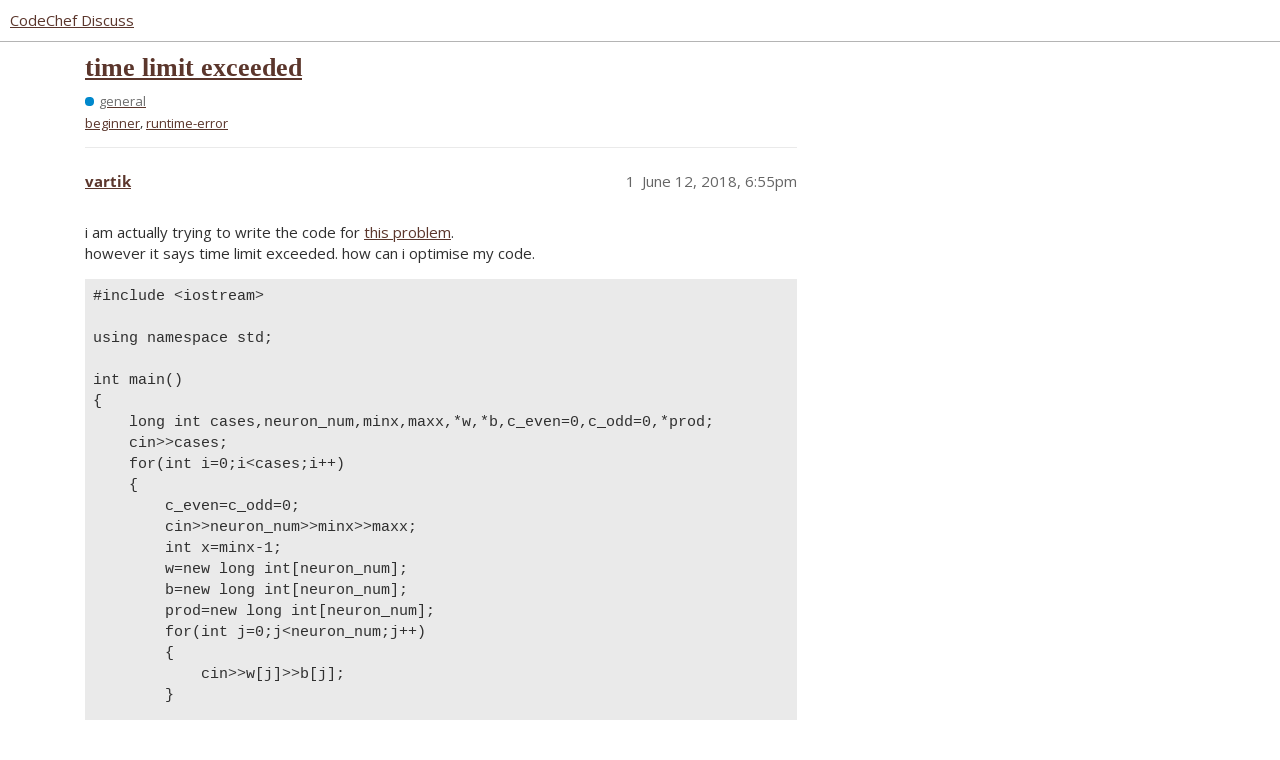

--- FILE ---
content_type: text/html; charset=utf-8
request_url: https://discuss.codechef.com/t/time-limit-exceeded/18962
body_size: 3293
content:
<!DOCTYPE html>
<html lang="en">
  <head>
    <meta charset="utf-8">
    <title>time limit exceeded - general - CodeChef Discuss</title>
    <meta name="description" content="i am actually trying to write the code for this problem. 
however it says time limit exceeded. how can i optimise my code. 
#include &amp;lt;iostream&amp;gt;

using namespace std;

int main()
{
    long int cases,neuron_num,minx,maxx,&amp;hellip;">
    <meta name="generator" content="Discourse 3.2.0.beta2-dev - https://github.com/discourse/discourse version b6d9aa5a4c70feac4a38085ba76630d2875781b7">
<link rel="icon" type="image/png" href="https://s3.amazonaws.com/discourseproduction/optimized/4X/f/3/1/f317ab263bb1420d592af9fa11fbd7b636114c91_2_32x32.png">
<link rel="apple-touch-icon" type="image/png" href="https://s3.amazonaws.com/discourseproduction/optimized/1X/cb736284dfcba3606ca2751d7bafe7ac0be12b54_2_180x180.png">
<meta name="theme-color" media="all" content="#ffffff">

<meta name="viewport" content="width=device-width, initial-scale=1.0, minimum-scale=1.0, user-scalable=yes, viewport-fit=cover">
<link rel="canonical" href="https://discuss.codechef.com/t/time-limit-exceeded/18962" />

<link rel="search" type="application/opensearchdescription+xml" href="https://discuss.codechef.com/opensearch.xml" title="CodeChef Discuss Search">

    <link href="/stylesheets/color_definitions_new-light_5_2_64944c553678d0de9d69e7b223895c5b9ad41ebd.css?__ws=discuss.codechef.com" media="all" rel="stylesheet" class="light-scheme"/>

  <link href="/stylesheets/desktop_c3411232248b0a2c74888eddfa9a1ae5cb6a0101.css?__ws=discuss.codechef.com" media="all" rel="stylesheet" data-target="desktop"  />



  <link href="/stylesheets/checklist_c3411232248b0a2c74888eddfa9a1ae5cb6a0101.css?__ws=discuss.codechef.com" media="all" rel="stylesheet" data-target="checklist"  />
  <link href="/stylesheets/discourse-codechef-user-custom_c3411232248b0a2c74888eddfa9a1ae5cb6a0101.css?__ws=discuss.codechef.com" media="all" rel="stylesheet" data-target="discourse-codechef-user-custom"  />
  <link href="/stylesheets/discourse-details_c3411232248b0a2c74888eddfa9a1ae5cb6a0101.css?__ws=discuss.codechef.com" media="all" rel="stylesheet" data-target="discourse-details"  />
  <link href="/stylesheets/discourse-lazy-videos_c3411232248b0a2c74888eddfa9a1ae5cb6a0101.css?__ws=discuss.codechef.com" media="all" rel="stylesheet" data-target="discourse-lazy-videos"  />
  <link href="/stylesheets/discourse-local-dates_c3411232248b0a2c74888eddfa9a1ae5cb6a0101.css?__ws=discuss.codechef.com" media="all" rel="stylesheet" data-target="discourse-local-dates"  />
  <link href="/stylesheets/discourse-math_c3411232248b0a2c74888eddfa9a1ae5cb6a0101.css?__ws=discuss.codechef.com" media="all" rel="stylesheet" data-target="discourse-math"  />
  <link href="/stylesheets/discourse-presence_c3411232248b0a2c74888eddfa9a1ae5cb6a0101.css?__ws=discuss.codechef.com" media="all" rel="stylesheet" data-target="discourse-presence"  />
  <link href="/stylesheets/discourse-solved_c3411232248b0a2c74888eddfa9a1ae5cb6a0101.css?__ws=discuss.codechef.com" media="all" rel="stylesheet" data-target="discourse-solved"  />
  <link href="/stylesheets/docker_manager_c3411232248b0a2c74888eddfa9a1ae5cb6a0101.css?__ws=discuss.codechef.com" media="all" rel="stylesheet" data-target="docker_manager"  />
  <link href="/stylesheets/poll_c3411232248b0a2c74888eddfa9a1ae5cb6a0101.css?__ws=discuss.codechef.com" media="all" rel="stylesheet" data-target="poll"  />
  <link href="/stylesheets/poll_desktop_c3411232248b0a2c74888eddfa9a1ae5cb6a0101.css?__ws=discuss.codechef.com" media="all" rel="stylesheet" data-target="poll_desktop"  />

  <link href="/stylesheets/desktop_theme_8_a092171d2d86feabf550c9e2b29ed2115aef00df.css?__ws=discuss.codechef.com" media="all" rel="stylesheet" data-target="desktop_theme" data-theme-id="8" data-theme-name="custom header links"/>
<link href="/stylesheets/desktop_theme_2_32ae6eaa578a6c437782c418956134bcc3c055f4.css?__ws=discuss.codechef.com" media="all" rel="stylesheet" data-target="desktop_theme" data-theme-id="2" data-theme-name="light"/>

    

<link rel="preload" href="/theme-javascripts/fe0a4be30230b8b785385b726f66c9dc3d87acd5.js?__ws=discuss.codechef.com" as="script">
<script defer="" src="/theme-javascripts/fe0a4be30230b8b785385b726f66c9dc3d87acd5.js?__ws=discuss.codechef.com" data-theme-id="2"></script>

    
        <link rel="alternate nofollow" type="application/rss+xml" title="RSS feed of &#39;time limit exceeded&#39;" href="https://discuss.codechef.com/t/time-limit-exceeded/18962.rss" />
    <meta property="og:site_name" content="CodeChef Discuss" />
<meta property="og:type" content="website" />
<meta name="twitter:card" content="summary" />
<meta property="og:image" content="https://s3.amazonaws.com/discourseproduction/original/3X/5/e/5eea2925770b73a79e77dc2df02c518cf36de65a.svg" />
<meta property="og:url" content="https://discuss.codechef.com/t/time-limit-exceeded/18962" />
<meta name="twitter:url" content="https://discuss.codechef.com/t/time-limit-exceeded/18962" />
<meta property="og:title" content="time limit exceeded" />
<meta name="twitter:title" content="time limit exceeded" />
<meta property="og:description" content="i am actually trying to write the code for this problem.  however it says time limit exceeded. how can i optimise my code.  #include &lt;iostream&gt;  using namespace std;  int main() {     long int cases,neuron_num,minx,maxx,*w,*b,c_even=0,c_odd=0,*prod;     cin&gt;&gt;cases;     for(int i=0;i&lt;cases;i++)     {         c_even=c_odd=0;         cin&gt;&gt;neuron_num&gt;&gt;minx&gt;&gt;maxx;         int x=minx-1;         w=new long int[neuron_num];         b=new long int[neuron_num];         prod=new long int[neuron_num];      ..." />
<meta name="twitter:description" content="i am actually trying to write the code for this problem.  however it says time limit exceeded. how can i optimise my code.  #include &lt;iostream&gt;  using namespace std;  int main() {     long int cases,neuron_num,minx,maxx,*w,*b,c_even=0,c_odd=0,*prod;     cin&gt;&gt;cases;     for(int i=0;i&lt;cases;i++)     {         c_even=c_odd=0;         cin&gt;&gt;neuron_num&gt;&gt;minx&gt;&gt;maxx;         int x=minx-1;         w=new long int[neuron_num];         b=new long int[neuron_num];         prod=new long int[neuron_num];      ..." />
<meta property="og:article:section" content="general" />
<meta property="og:article:section:color" content="0088CC" />
<meta property="og:article:tag" content="beginner" />
<meta property="og:article:tag" content="runtime-error" />
<meta property="article:published_time" content="2018-06-12T18:55:32+00:00" />
<meta property="og:ignore_canonical" content="true" />


    
  </head>
  <body class="crawler ">
    <link rel="preload" href="/theme-javascripts/ce88769108fd2106b5a26d6fc969c7b440826e3e.js?__ws=discuss.codechef.com" as="script">
<script defer="" src="/theme-javascripts/ce88769108fd2106b5a26d6fc969c7b440826e3e.js?__ws=discuss.codechef.com" data-theme-id="7"></script>

    <header>
  <a href="/">
    CodeChef Discuss
  </a>
</header>

    <div id="main-outlet" class="wrap" role="main">
        <div id="topic-title">
    <h1>
      <a href="/t/time-limit-exceeded/18962">time limit exceeded</a>
    </h1>

      <div class="topic-category" itemscope itemtype="http://schema.org/BreadcrumbList">
          <span itemprop="itemListElement" itemscope itemtype="http://schema.org/ListItem">
            <a href="https://discuss.codechef.com/c/general/11" class="badge-wrapper bullet" itemprop="item">
              <span class='badge-category-bg' style='background-color: #0088CC'></span>
              <span class='badge-category clear-badge'>
                <span class='category-name' itemprop='name'>general</span>
              </span>
            </a>
            <meta itemprop="position" content="1" />
          </span>
      </div>

      <div class="topic-category">
        <div class='discourse-tags list-tags'>
            <a href='https://discuss.codechef.com/tag/beginner' class='discourse-tag' rel="tag">beginner</a>, 
            <a href='https://discuss.codechef.com/tag/runtime-error' class='discourse-tag' rel="tag">runtime-error</a>
        </div>
      </div>
  </div>

  

    <div itemscope itemtype='http://schema.org/DiscussionForumPosting'>
      <meta itemprop='headline' content='time limit exceeded'>
        <meta itemprop='articleSection' content='general'>
      <meta itemprop='keywords' content='beginner, runtime-error'>
      <div itemprop='publisher' itemscope itemtype="http://schema.org/Organization">
        <meta itemprop='name' content='CodeChef'>
          <div itemprop='logo' itemscope itemtype="http://schema.org/ImageObject">
            <meta itemprop='url' content='https://s3.amazonaws.com/discourseproduction/original/3X/5/9/591957e57c88c55bbaf81f2199f35a5a3dc31aa0.svg'>
          </div>
      </div>

          <div id='post_1'  class='topic-body crawler-post'>
            <div class='crawler-post-meta'>
              <span class="creator" itemprop="author" itemscope itemtype="http://schema.org/Person">
                <a itemprop="url" href='https://discuss.codechef.com/u/vartik'><span itemprop='name'>vartik</span></a>
                
              </span>

              <link itemprop="mainEntityOfPage" href="https://discuss.codechef.com/t/time-limit-exceeded/18962">


              <span class="crawler-post-infos">
                  <time itemprop='datePublished' datetime='2018-06-12T18:55:32Z' class='post-time'>
                    June 12, 2018,  6:55pm
                  </time>
                  <meta itemprop='dateModified' content='2018-06-12T18:55:32Z'>
              <span itemprop='position'>1</span>
              </span>
            </div>
            <div class='post' itemprop='articleBody'>
              <p>i am actually trying to write the code for <a href="http://www.codechef.com/problems/SPAMCLAS" rel="noopener nofollow ugc">this problem</a>.<br>
however it says time limit exceeded. how can i optimise my code.</p>
<pre><code>#include &lt;iostream&gt;

using namespace std;

int main()
{
    long int cases,neuron_num,minx,maxx,*w,*b,c_even=0,c_odd=0,*prod;
    cin&gt;&gt;cases;
    for(int i=0;i&lt;cases;i++)
    {
        c_even=c_odd=0;
        cin&gt;&gt;neuron_num&gt;&gt;minx&gt;&gt;maxx;
        int x=minx-1;
        w=new long int[neuron_num];
        b=new long int[neuron_num];
        prod=new long int[neuron_num];
        for(int j=0;j&lt;neuron_num;j++)
        {
            cin&gt;&gt;w[j]&gt;&gt;b[j];
        }

        for(int k=minx;k&lt;=maxx;k++)
        {
            x++;
            for(int j=0;j&lt;neuron_num;j++)
            {
                if(j==0)
                {
                    prod[k]=w[j]*x+b[j];
                }
                else
                {
                    prod[k]=w[j]*prod[k]+b[j];
                }
            }
            if(prod[k]%2==0)
            {
                c_even++;
            }
            else
            {
                c_odd++;
            }
        }
        cout&lt;&lt;c_even&lt;&lt;" "&lt;&lt;c_odd;
        delete []prod;
        delete []b;
        delete []w;
    }
}
</code></pre>
<p>your help would be greatly appreciated.</p>
            </div>

            <div itemprop="interactionStatistic" itemscope itemtype="http://schema.org/InteractionCounter">
              <meta itemprop="interactionType" content="http://schema.org/LikeAction"/>
              <meta itemprop="userInteractionCount" content="0" />
              <span class='post-likes'></span>
            </div>

            <div itemprop="interactionStatistic" itemscope itemtype="http://schema.org/InteractionCounter">
                <meta itemprop="interactionType" content="http://schema.org/CommentAction"/>
                <meta itemprop="userInteractionCount" content="0" />
              </div>

          </div>
          <div id='post_2' itemprop='comment' itemscope itemtype='http://schema.org/Comment' class='topic-body crawler-post'>
            <div class='crawler-post-meta'>
              <span class="creator" itemprop="author" itemscope itemtype="http://schema.org/Person">
                <a itemprop="url" href='https://discuss.codechef.com/u/mink0389'><span itemprop='name'>mink0389</span></a>
                
              </span>

              <link itemprop="mainEntityOfPage" href="https://discuss.codechef.com/t/time-limit-exceeded/18962">


              <span class="crawler-post-infos">
                  <time itemprop='datePublished' datetime='2018-06-12T19:43:35Z' class='post-time'>
                    June 12, 2018,  7:43pm
                  </time>
                  <meta itemprop='dateModified' content='2018-06-12T19:43:35Z'>
              <span itemprop='position'>2</span>
              </span>
            </div>
            <div class='post' itemprop='text'>
              <p>Here is ur AC code : <a href="https://ideone.com/qYLhfh" class="inline-onebox" rel="noopener nofollow ugc">qYLhfh - Online C++0x Compiler &amp; Debugging Tool - Ideone.com</a></p>
            </div>

            <div itemprop="interactionStatistic" itemscope itemtype="http://schema.org/InteractionCounter">
              <meta itemprop="interactionType" content="http://schema.org/LikeAction"/>
              <meta itemprop="userInteractionCount" content="0" />
              <span class='post-likes'></span>
            </div>

            <div itemprop="interactionStatistic" itemscope itemtype="http://schema.org/InteractionCounter">
                <meta itemprop="interactionType" content="http://schema.org/CommentAction"/>
                <meta itemprop="userInteractionCount" content="1" />
              </div>

          </div>
          <div id='post_3' itemprop='comment' itemscope itemtype='http://schema.org/Comment' class='topic-body crawler-post'>
            <div class='crawler-post-meta'>
              <span class="creator" itemprop="author" itemscope itemtype="http://schema.org/Person">
                <a itemprop="url" href='https://discuss.codechef.com/u/vartik'><span itemprop='name'>vartik</span></a>
                
              </span>

              <link itemprop="mainEntityOfPage" href="https://discuss.codechef.com/t/time-limit-exceeded/18962">


              <span class="crawler-post-infos">
                  <time itemprop='datePublished' datetime='2018-06-12T19:49:50Z' class='post-time'>
                    June 12, 2018,  7:49pm
                  </time>
                  <meta itemprop='dateModified' content='2018-06-12T19:49:50Z'>
              <span itemprop='position'>3</span>
              </span>
            </div>
            <div class='post' itemprop='text'>
              <p>ok thanks .</p>
            </div>

            <div itemprop="interactionStatistic" itemscope itemtype="http://schema.org/InteractionCounter">
              <meta itemprop="interactionType" content="http://schema.org/LikeAction"/>
              <meta itemprop="userInteractionCount" content="0" />
              <span class='post-likes'></span>
            </div>

            <div itemprop="interactionStatistic" itemscope itemtype="http://schema.org/InteractionCounter">
                <meta itemprop="interactionType" content="http://schema.org/CommentAction"/>
                <meta itemprop="userInteractionCount" content="0" />
              </div>

          </div>
    </div>






    </div>
    <footer class="container wrap">
  <nav class='crawler-nav'>
    <ul>
      <li itemscope itemtype='http://schema.org/SiteNavigationElement'>
        <span itemprop='name'>
          <a href='/' itemprop="url">Home </a>
        </span>
      </li>
      <li itemscope itemtype='http://schema.org/SiteNavigationElement'>
        <span itemprop='name'>
          <a href='/categories' itemprop="url">Categories </a>
        </span>
      </li>
      <li itemscope itemtype='http://schema.org/SiteNavigationElement'>
        <span itemprop='name'>
          <a href='/guidelines' itemprop="url">FAQ/Guidelines </a>
        </span>
      </li>
        <li itemscope itemtype='http://schema.org/SiteNavigationElement'>
          <span itemprop='name'>
            <a href='/tos' itemprop="url">Terms of Service </a>
          </span>
        </li>
        <li itemscope itemtype='http://schema.org/SiteNavigationElement'>
          <span itemprop='name'>
            <a href='/privacy' itemprop="url">Privacy Policy </a>
          </span>
        </li>
    </ul>
  </nav>
  <p class='powered-by-link'>Powered by <a href="https://www.discourse.org">Discourse</a>, best viewed with JavaScript enabled</p>
</footer>

    
    <link rel="preload" href="/theme-javascripts/26c514441131c750525ce252dc5310b1df8f3ab5.js?__ws=discuss.codechef.com" as="script">
<script defer="" src="/theme-javascripts/26c514441131c750525ce252dc5310b1df8f3ab5.js?__ws=discuss.codechef.com" data-theme-id="2"></script>

  </body>
  
</html>
